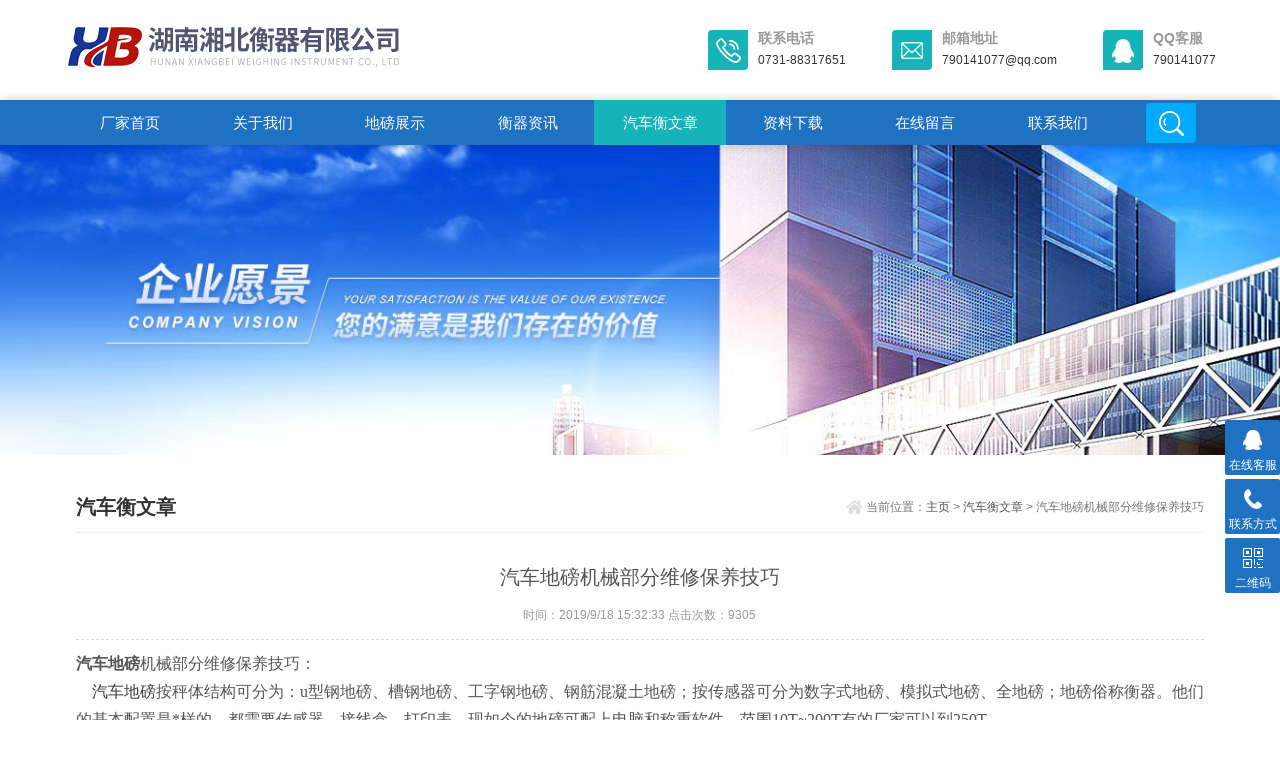

--- FILE ---
content_type: text/html; charset=utf-8
request_url: http://www.dzqch.com/articleshow_1740607.html
body_size: 9600
content:
<!DOCTYPE html>
<html>
<head>
<meta http-equiv="Content-Type" content="text/html; charset=utf-8" />
<meta http-equiv="x-ua-compatible" content="ie=edge,chrome=1">
<meta name="renderer" content="webkit|ie-comp|ie-stand">
<meta name="viewport" content="width=device-width,initial-scale=1,maximum-scale=1, minimum-scale=1,user-scalable=0">

<title>汽车地磅机械部分维修保养技巧_湖南湘北衡器有限公司</title>
<meta name="keywords" content="" />
<meta name="description" content="" />
<link rel="stylesheet" type="text/css" href="/css/style.css" />
<script type="text/javascript" src="/js/jquery.pack.js"></script>
<!--导航当前状态 JS-->
<script language="javascript" type="text/javascript"> 
	var nav= '5';
</script>
<!--导航当前状态 JS END-->

</head>

<body>
<!--top start-->
<section class="ly_top ly_top2">
<div class="ly_top_in">
	<div class="top_logo">
        <a href="/">
           <img src="/images/logo.jpg" />
        </a>
    </div>
    <div class="top_right">
    	<a href="tel:0731-88317651" class="tr tr1" rel="nofollow">
        	<div class="tr_l"></div>
            <div class="tr_r"><p>联系电话</p><span>0731-88317651</span></div>
        </a>
        <a href="mailto:2569874614@qq.com" class="tr tr2" rel="nofollow">
        	<div class="tr_l"></div>
            <div class="tr_r"><p>邮箱地址</p><span>790141077@qq.com</span></div>
        </a>
        <a href="tencent://Message/?Uin=790141077&amp;websiteName=http://www.dzqch.com/=&amp;Menu=yes" class="tr tr3" rel="nofollow">
        	<div class="tr_l"></div>
            <div class="tr_r"><p>QQ客服</p><span>790141077</span></div>
        </a>
    </div>
	<div class="clear"></div>
</div>
</section>
<!--top end-->

<!--nav start-->
<div class="ly_nav ly_nav2 clear clearfix">
	<div class="web_nav">网站导航<div class="btn-menu"><span></span></div></div>
	<ul class="navigation clear clearfix">
		<li><a id="navId1" href="/">厂家首页</a></li>
        <li><a id="navId2" href="/aboutus.html" rel="nofollow">关于我们</a></li>
		<li><a id="navId3" href="/products.html">地磅展示</a></li>
		<li><a id="navId4" href="/news.html">衡器资讯</a></li>
		<li><a id="navId5" href="/article.html">汽车衡文章</a></li>
		<li><a id="navId6" href="/down.html">资料下载</a></li>
		<li><a id="navId7" href="/order.html" rel="nofollow">在线留言</a></li>
		<li><a id="navId8" href="/contact.html" rel="nofollow">联系我们</a></li>
        <li class="h_search_wrap"><span></span></li>
	</ul>
    <div class="h_search">
        <form class="form1 clear clearfix" name="form1" method="post" action="/products.html">
             <input name="tk" class="form_text1" type="text" value="" placeholder="请输入关键词" maxlength="50">
             <input class="form_button1" name="submit" type="submit" value="搜索">
        </form>
    </div>
</div>
<!--nav end-->

<script language="javascript" type="text/javascript">
try {
    document.getElementById("navId" + nav).className = "nav_on";
}
catch (e) {}
</script>

<script> document.body.onselectstart=document.body.oncontextmenu=function(){return false;};</script>
<!--banner begin-->
<section class="ny_banner">
    <div class="slideshow" style="background-image: url(/images/ny_banner1.jpg)"></div>
</section>
<!--banner end-->
<!--content begin-->
<section class="ny_content_wrap">
<section class="ny_content wow slideInUp" data-wow-duration="1s">
    <section class="content_right content_right2">
		 <div class="bread_nav">
         	<h2>汽车衡文章</h2>
            <div><em></em>当前位置：<a href="/">主页</a> > <a href="/article.html">汽车衡文章</a> > 汽车地磅机械部分维修保养技巧</div>
         </div>
         <section class="conn">
         <div class="ny_news_con2">
         	<div class="ny_news_tlt">汽车地磅机械部分维修保养技巧</div>
            <div class="ny_news_time">时间：2019/9/18 15:32:33   点击次数：9305</div>
            <div class="ny_news_con">
            	<p><span style="font-size:16px"><strong>汽车地磅</strong>机械部分维修保养技巧：</span></p><p><span style="font-size:16px"><span style="font-family:宋体">&nbsp; &nbsp; <a href="http://www.dzqch.com/ParentList-1568568.html">汽车地磅</a>按秤体结构可分为：u型钢地磅、槽钢地磅、工字钢地磅、钢筋混凝土地磅；按传感器可分为数字式地磅、模拟式地磅、全地磅；地磅俗称衡器。他们的基本配置是*样的。都需要传感器、接线盒、打印表，现如今的地磅可配上电脑和称重软件。范围10T~200T有的厂家可以到250T。&nbsp;</span></span></p><p><span style="font-size:16px">&nbsp; &nbsp; &nbsp; &nbsp; <strong>汽车地磅</strong><span style="color:#000000"><span style="font-family:宋体">机械部分保养技巧：</span></span></span></p><p><span style="font-size:16px"><span style="font-family:宋体">　 1、地磅秤台四周的间隙不得有异物卡死,如有异物卡住则必 须清除干净。　</span></span></p><p><span style="font-size:16px"><span style="font-family:宋体">　 2、经常清扫秤体台面，保持清洁(建仪：每年*次秤体表面油漆)。</span></span></p><p><span style="font-size:16px"><span style="font-family:宋体">　 3、连接件每半年进行*次保养，支承头部清洁后涂抹上黄油。 　</span></span></p><p><span style="font-size:16px"><span style="font-family:宋体">　 4、<strong>汽车地磅</strong>秤台上严禁电焊作业或将秤台作为地线使用。 　</span></span></p><p><span style="font-size:16px"><span style="font-family:宋体">　 5、传感器和秤台的限位间隙为2～3mm，如间隙不合适则调整。</span></span></p><p><span style="font-size:16px"><span style="font-family:宋体">　 6、基坑内不应积水，因暴雨等原因造成基坑积水，应立即用抽水机抽掉或 疏通排水道，并采取干燥措施后仪表方可通电。　</span></span></p><p><span style="font-size:16px"><span style="font-family:宋体">　 7、过磅车辆*时速不得大于5公里/时,禁止汽车在秤台上面猛烈紧急刹车。 　</span></span></p><p><span style="font-size:16px"><span style="font-family:宋体">　 8、过磅车辆重量和货物重量总量不应超过额定称量。 </span></span></p><p><span style="font-size:16px"><span style="font-family:宋体"><img alt="汽车地磅" src="http://img49.chem17.com/9/20190119/636835109358025223733.jpg" style="height:500px; width:500px" />　</span></span></p>
            </div>
            <div class="ny_news_ye">
            	<p>上一篇：<a href="/articleshow_1740620.html">浅谈100吨地磅安装技巧</a></p>
				<p>下一篇：<a href="/articleshow_1740451.html">*组织对衡器防作弊的规定</a></p>
            </div>
         </div>
         </section>   
    </section>
</section>
</section>
<!--content end-->

<!--底部 开始-->
<div class="h_foot1">
	<div class="h_foot1_in">
    	<p>如果您有任何问题，请跟我们联系！</p>
        <a href="/contact.html" class="lxwm" rel="nofollow"><p>联系我们</p><span></span></a>
    </div>
</div>
<div class="h_foot2">
	<div class="h_foot2_in">
    	<p>版权所有 &copy; 2019 湖南湘北衡器有限公司http://www.dzqch.com
<a href="http://beian.miit.gov.cn/" target="_blank" rel="nofollow">湘ICP备20006599号-2</a>  技术支持：<a href="http://www.chem17.com/" target="_blank" rel="nofollow">化工仪器网</a>  <a href="/Manager/Index" target="_blank" rel="nofollow">管理登陆</a>  <a href="/sitemap.xml" target="_blank">GoogleSitemap</a></p>
        <p>湖南湘北衡器有限公司是<strong>100吨电子地磅,电子汽车衡,100吨汽车衡,汽车衡厂家,电子地磅厂家</strong></p>
		<p>地址：湖南省长沙市望城经济开发区</p>
    </div>
</div>
<!--底部 结束-->

<!-- 在线客服 开始 -->
<div class="suspension">
	<div class="suspension-box">
		<a href="#" class="a a-service " rel="nofollow"><i class="i"></i><span>在线客服</span></a>
		<a href="javascript:;" class="a a-service-phone " rel="nofollow"><i class="i"></i><span>联系方式</span></a>
		<a href="javascript:;" class="a a-qrcode" rel="nofollow"><i class="i"></i><span>二维码</span></a>
		<a href="javascript:;" class="a a-top" rel="nofollow"><i class="i"></i></a>
		<div class="d d-service">
			<i class="arrow"></i>
			<div class="inner-box">
				<div class="d-service-item clearfix">
					<a href="tencent://Message/?Uin=790141077&amp;websiteName=http://www.dzqch.com/=&amp;Menu=yes"  target="_blank" class="clearfix" rel="nofollow"><span class="circle"><i class="i-qq"></i></span><p>咨询在线客服</p></a>
				</div>
			</div>
		</div>
		<div class="d d-service-phone">
			<i class="arrow"></i>
			<div class="inner-box">
				<div class="d-service-item clearfix">
					<span class="circle"><i class="i-tel"></i></span>
					<div class="text">
						<p>服务热线</p>
						<p class="red number">18613981349</p>
					</div>
				</div>
			</div>
		</div>
		<div class="d d-qrcode">
			<i class="arrow"></i>
			<div class="inner-box">
				<div class="qrcode-img"><img src="/images/code.jpg" alt=""></div>
				<p>扫一扫，关注我们</p>
			</div>
		</div>

	</div>
</div>

<script type="text/javascript" src="/js/customer.js"></script>

<div class="tel_mobile"><a href="tel:18613981349">拨打电话</a></div></body>
</html>

